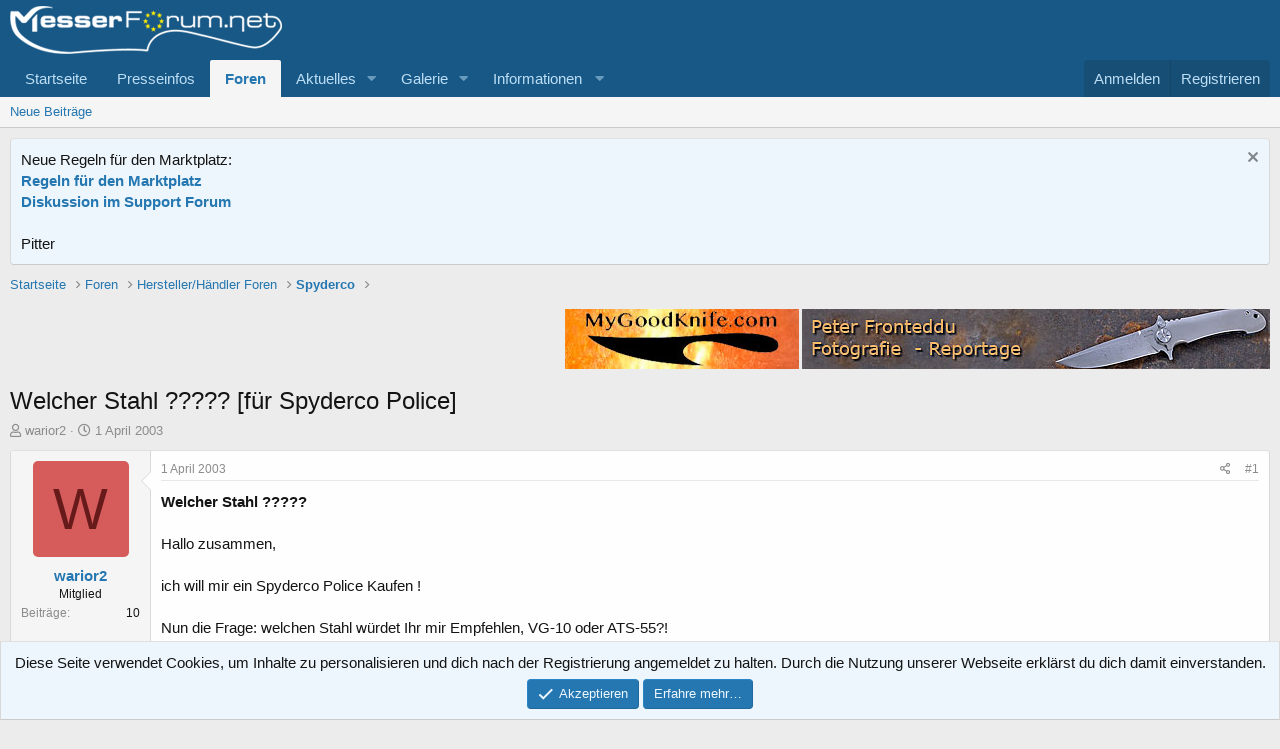

--- FILE ---
content_type: text/html; charset=utf-8
request_url: https://messerforum.net/threads/welcher-stahl-fuer-spyderco-police.11782/
body_size: 13353
content:
<!DOCTYPE html>
<html id="XF" lang="de-DE" dir="LTR"
	data-app="public"
	data-template="thread_view"
	data-container-key="node-98"
	data-content-key="thread-11782"
	data-logged-in="false"
	data-cookie-prefix="xf_"
	data-csrf="1769361498,cb49512b66a22db3c819bf28c788081c"
	class="has-no-js template-thread_view"
	>
<head>
	<meta charset="utf-8" />
	<meta http-equiv="X-UA-Compatible" content="IE=Edge" />
	<meta name="viewport" content="width=device-width, initial-scale=1, viewport-fit=cover">

	
	
	

	<title>Welcher Stahl ????? [für Spyderco Police] | messerforum.net</title>

	<link rel="manifest" href="/webmanifest.php">
	
		<meta name="theme-color" content="#185886" />
	

	<meta name="apple-mobile-web-app-title" content="mf-net">
	
		<link rel="apple-touch-icon" href="/data/assets/logo/PWA_192.png">
	

	
		
		<meta name="description" content="Welcher Stahl ?????

Hallo zusammen,

ich will mir ein Spyderco Police Kaufen !

Nun die Frage: welchen Stahl würdet Ihr mir Empfehlen, VG-10 oder ATS-55..." />
		<meta property="og:description" content="Welcher Stahl ?????

Hallo zusammen,

ich will mir ein Spyderco Police Kaufen !

Nun die Frage: welchen Stahl würdet Ihr mir Empfehlen, VG-10 oder ATS-55?!


Danke schon mal im vorraus !!!

Warior2

[Andreas: Betreff erweitert]" />
		<meta property="twitter:description" content="Welcher Stahl ?????

Hallo zusammen,

ich will mir ein Spyderco Police Kaufen !

Nun die Frage: welchen Stahl würdet Ihr mir Empfehlen, VG-10 oder ATS-55?!


Danke schon mal im vorraus ..." />
	
	
		<meta property="og:url" content="https://messerforum.net/threads/welcher-stahl-fuer-spyderco-police.11782/" />
	
		<link rel="canonical" href="https://messerforum.net/threads/welcher-stahl-fuer-spyderco-police.11782/" />
	

	
		
	
	
	<meta property="og:site_name" content="messerforum.net" />


	
	
		
	
	
	<meta property="og:type" content="website" />


	
	
		
	
	
	
		<meta property="og:title" content="Welcher Stahl ????? [für Spyderco Police]" />
		<meta property="twitter:title" content="Welcher Stahl ????? [für Spyderco Police]" />
	


	
	
	
	

	
	

	


	<link rel="preload" href="/styles/fonts/fa/fa-regular-400.woff2?_v=5.15.3" as="font" type="font/woff2" crossorigin="anonymous" />


	<link rel="preload" href="/styles/fonts/fa/fa-solid-900.woff2?_v=5.15.3" as="font" type="font/woff2" crossorigin="anonymous" />


<link rel="preload" href="/styles/fonts/fa/fa-brands-400.woff2?_v=5.15.3" as="font" type="font/woff2" crossorigin="anonymous" />

	<link rel="stylesheet" href="/css.php?css=public%3Anormalize.css%2Cpublic%3Afa.css%2Cpublic%3Acore.less%2Cpublic%3Aapp.less&amp;s=1&amp;l=15&amp;d=1769259921&amp;k=16f7f3749b746489bcf9115a4f9584c3ceb10e6a" />

	<link rel="stylesheet" href="/css.php?css=public%3Amessage.less%2Cpublic%3Anotices.less%2Cpublic%3Ashare_controls.less%2Cpublic%3Asiropu_ads_manager_ad.less%2Cpublic%3Aextra.less&amp;s=1&amp;l=15&amp;d=1769259921&amp;k=a68b1f36a564ae6f143c6412bf618bdd6d7c71ec" />

	
		<script src="/js/xf/preamble.min.js?_v=fdebd65a"></script>
	


	
		<link rel="icon" type="image/png" href="https://messerforum.net/data/assets/logo/Favicon_32.png" sizes="32x32" />
	
	

	

		
			
		

		
	


</head>
<body data-template="thread_view">

	

		
			
		

		
	


	

		
			
		

		
	


<div class="p-pageWrapper" id="top">





<header class="p-header" id="header">
	<div class="p-header-inner">
		<div class="p-header-content">

			<div class="p-header-logo p-header-logo--image">
				<a href="https://www.messerforum.net">
					<img src="/data/assets/logo/mf_logo_272.png" srcset="/data/assets/logo/mf_logo_544.png 2x" alt="messerforum.net"
						width="272" height="84" />
				</a>
			</div>

			
	

		
			
		

		
	


		</div>
	</div>
</header>





	<div class="p-navSticky p-navSticky--primary" data-xf-init="sticky-header">
		
	<nav class="p-nav">
		<div class="p-nav-inner">
			<button type="button" class="button--plain p-nav-menuTrigger button" data-xf-click="off-canvas" data-menu=".js-headerOffCanvasMenu" tabindex="0" aria-label="Menü"><span class="button-text">
				<i aria-hidden="true"></i>
			</span></button>

			<div class="p-nav-smallLogo">
				<a href="https://www.messerforum.net">
					<img src="/data/assets/logo/mf_logo_272.png" srcset="/data/assets/logo/mf_logo_544.png 2x" alt="messerforum.net"
						width="272" height="84" />
				</a>
			</div>

			<div class="p-nav-scroller hScroller" data-xf-init="h-scroller" data-auto-scroll=".p-navEl.is-selected">
				<div class="hScroller-scroll">
					<ul class="p-nav-list js-offCanvasNavSource">
					
						<li>
							
	<div class="p-navEl " >
		

			
	
	<a href="https://www.messerforum.net"
		class="p-navEl-link "
		
		data-xf-key="1"
		data-nav-id="home">Startseite</a>


			

		
		
	</div>

						</li>
					
						<li>
							
	<div class="p-navEl " >
		

			
	
	<a href="/forums/presseinfos/"
		class="p-navEl-link "
		
		data-xf-key="2"
		data-nav-id="presseinfos">Presseinfos</a>


			

		
		
	</div>

						</li>
					
						<li>
							
	<div class="p-navEl is-selected" data-has-children="true">
		

			
	
	<a href="/forums/"
		class="p-navEl-link p-navEl-link--splitMenu "
		
		
		data-nav-id="forums">Foren</a>


			<a data-xf-key="3"
				data-xf-click="menu"
				data-menu-pos-ref="< .p-navEl"
				class="p-navEl-splitTrigger"
				role="button"
				tabindex="0"
				aria-label="Toggle erweitert"
				aria-expanded="false"
				aria-haspopup="true"></a>

		
		
			<div class="menu menu--structural" data-menu="menu" aria-hidden="true">
				<div class="menu-content">
					
						
	
	
	<a href="/whats-new/posts/"
		class="menu-linkRow u-indentDepth0 js-offCanvasCopy "
		
		
		data-nav-id="newPosts">Neue Beiträge</a>

	

					
				</div>
			</div>
		
	</div>

						</li>
					
						<li>
							
	<div class="p-navEl " data-has-children="true">
		

			
	
	<a href="/whats-new/"
		class="p-navEl-link p-navEl-link--splitMenu "
		
		
		data-nav-id="whatsNew">Aktuelles</a>


			<a data-xf-key="4"
				data-xf-click="menu"
				data-menu-pos-ref="< .p-navEl"
				class="p-navEl-splitTrigger"
				role="button"
				tabindex="0"
				aria-label="Toggle erweitert"
				aria-expanded="false"
				aria-haspopup="true"></a>

		
		
			<div class="menu menu--structural" data-menu="menu" aria-hidden="true">
				<div class="menu-content">
					
						
	
	
	<a href="/whats-new/posts/"
		class="menu-linkRow u-indentDepth0 js-offCanvasCopy "
		 rel="nofollow"
		
		data-nav-id="whatsNewPosts">Neue Beiträge</a>

	

					
						
	
	
	<a href="/whats-new/media/"
		class="menu-linkRow u-indentDepth0 js-offCanvasCopy "
		 rel="nofollow"
		
		data-nav-id="xfmgWhatsNewNewMedia">Neue Medien</a>

	

					
						
	
	
	<a href="/whats-new/media-comments/"
		class="menu-linkRow u-indentDepth0 js-offCanvasCopy "
		 rel="nofollow"
		
		data-nav-id="xfmgWhatsNewMediaComments">Medienkommentare</a>

	

					
						
	
	
	<a href="/whats-new/latest-activity"
		class="menu-linkRow u-indentDepth0 js-offCanvasCopy "
		 rel="nofollow"
		
		data-nav-id="latestActivity">Neueste Aktivitäten</a>

	

					
				</div>
			</div>
		
	</div>

						</li>
					
						<li>
							
	<div class="p-navEl " data-has-children="true">
		

			
	
	<a href="/media/"
		class="p-navEl-link p-navEl-link--splitMenu "
		
		
		data-nav-id="xfmg">Galerie</a>


			<a data-xf-key="5"
				data-xf-click="menu"
				data-menu-pos-ref="< .p-navEl"
				class="p-navEl-splitTrigger"
				role="button"
				tabindex="0"
				aria-label="Toggle erweitert"
				aria-expanded="false"
				aria-haspopup="true"></a>

		
		
			<div class="menu menu--structural" data-menu="menu" aria-hidden="true">
				<div class="menu-content">
					
						
	
	
	<a href="/whats-new/media/"
		class="menu-linkRow u-indentDepth0 js-offCanvasCopy "
		 rel="nofollow"
		
		data-nav-id="xfmgNewMedia">Neue Medien</a>

	

					
						
	
	
	<a href="/whats-new/media-comments/"
		class="menu-linkRow u-indentDepth0 js-offCanvasCopy "
		 rel="nofollow"
		
		data-nav-id="xfmgNewComments">Neue Kommentare</a>

	

					
				</div>
			</div>
		
	</div>

						</li>
					
						<li>
							
	<div class="p-navEl " data-has-children="true">
		

			
				<a data-xf-key="6"
					data-xf-click="menu"
					data-menu-pos-ref="< .p-navEl"
					class="p-navEl-linkHolder"
					role="button"
					tabindex="0"
					aria-expanded="false"
					aria-haspopup="true">
					
	
	<span 
		class="p-navEl-link p-navEl-link--menuTrigger "
		
		
		data-nav-id="informationen">Informationen</span>

				</a>
			

		
		
			<div class="menu menu--structural" data-menu="menu" aria-hidden="true">
				<div class="menu-content">
					
						
	
	
	<a href="https://www.messerforum.net/help/"
		class="menu-linkRow u-indentDepth0 js-offCanvasCopy "
		
		
		data-nav-id="navhelp">Hilfe und Impressum</a>

	

					
						
	
	
	<a href="/account/upgrades"
		class="menu-linkRow u-indentDepth0 js-offCanvasCopy "
		
		
		data-nav-id="mf_upgrades">Benutzer Upgrades (Premium-Mitglieder)</a>

	

					
						
	
	
	<a href="/pages/messerforum_faq/"
		class="menu-linkRow u-indentDepth0 js-offCanvasCopy "
		
		
		data-nav-id="messerforum_faq">Messerforum FAQs</a>

	

					
						
	
	
	<a href="/pages/bilder_treffen/"
		class="menu-linkRow u-indentDepth0 js-offCanvasCopy "
		
		
		data-nav-id="bilder_treffen">Bilder von Treffen und Ausstellungen</a>

	

					
						
	
	
	<a href="/pages/stahltabelle/"
		class="menu-linkRow u-indentDepth0 js-offCanvasCopy "
		
		
		data-nav-id="stahltabelle">Stahltabelle</a>

	

					
				</div>
			</div>
		
	</div>

						</li>
					
					</ul>
				</div>
			</div>

			<div class="p-nav-opposite">
				<div class="p-navgroup p-account p-navgroup--guest">
					
						<a href="/login/" class="p-navgroup-link p-navgroup-link--textual p-navgroup-link--logIn"
							data-xf-click="overlay" data-follow-redirects="on">
							<span class="p-navgroup-linkText">Anmelden</span>
						</a>
						
							<a href="/register/" class="p-navgroup-link p-navgroup-link--textual p-navgroup-link--register"
								data-xf-click="overlay" data-follow-redirects="on">
								<span class="p-navgroup-linkText">Registrieren</span>
							</a>
						
					
				</div>

				<div class="p-navgroup p-discovery p-discovery--noSearch">
					<a href="/whats-new/"
						class="p-navgroup-link p-navgroup-link--iconic p-navgroup-link--whatsnew"
						aria-label="Aktuelles"
						title="Aktuelles">
						<i aria-hidden="true"></i>
						<span class="p-navgroup-linkText">Aktuelles</span>
					</a>

					
				</div>
			</div>
		</div>
	</nav>

	</div>
	
	
		<div class="p-sectionLinks">
			<div class="p-sectionLinks-inner hScroller" data-xf-init="h-scroller">
				<div class="hScroller-scroll">
					<ul class="p-sectionLinks-list">
					
						<li>
							
	<div class="p-navEl " >
		

			
	
	<a href="/whats-new/posts/"
		class="p-navEl-link "
		
		data-xf-key="alt+1"
		data-nav-id="newPosts">Neue Beiträge</a>


			

		
		
	</div>

						</li>
					
					</ul>
				</div>
			</div>
		</div>
	



<div class="offCanvasMenu offCanvasMenu--nav js-headerOffCanvasMenu" data-menu="menu" aria-hidden="true" data-ocm-builder="navigation">
	<div class="offCanvasMenu-backdrop" data-menu-close="true"></div>
	<div class="offCanvasMenu-content">
		<div class="offCanvasMenu-header">
			Menü
			<a class="offCanvasMenu-closer" data-menu-close="true" role="button" tabindex="0" aria-label="Schließen"></a>
		</div>
		
			<div class="p-offCanvasRegisterLink">
				<div class="offCanvasMenu-linkHolder">
					<a href="/login/" class="offCanvasMenu-link" data-xf-click="overlay" data-menu-close="true">
						Anmelden
					</a>
				</div>
				<hr class="offCanvasMenu-separator" />
				
					<div class="offCanvasMenu-linkHolder">
						<a href="/register/" class="offCanvasMenu-link" data-xf-click="overlay" data-menu-close="true">
							Registrieren
						</a>
					</div>
					<hr class="offCanvasMenu-separator" />
				
			</div>
		
		<div class="js-offCanvasNavTarget"></div>
		<div class="offCanvasMenu-installBanner js-installPromptContainer" style="display: none;" data-xf-init="install-prompt">
			<div class="offCanvasMenu-installBanner-header">App installieren</div>
			<button type="button" class="js-installPromptButton button"><span class="button-text">Installieren</span></button>
			<template class="js-installTemplateIOS">
				<div class="overlay-title">So wird die App in iOS installiert</div>
				<div class="block-body">
					<div class="block-row">
						<p>
							Folge dem Video um zu sehen, wie unsere Website als Web-App auf dem Startbildschirm installiert werden kann.
						</p>
						<p style="text-align: center">
							<video src="/styles/default/xenforo/add_to_home.mp4"
								width="280" height="480" autoplay loop muted playsinline></video>
						</p>
						<p>
							<small><strong>Anmerkung:</strong> Diese Funktion ist in einigen Browsern möglicherweise nicht verfügbar.</small>
						</p>
					</div>
				</div>
			</template>
		</div>
	</div>
</div>

<div class="p-body">
	<div class="p-body-inner">
		<!--XF:EXTRA_OUTPUT-->


		
			
	
		
		
		

		<ul class="notices notices--block  js-notices"
			data-xf-init="notices"
			data-type="block"
			data-scroll-interval="6">

			
				
	<li class="notice js-notice notice--primary"
		data-notice-id="32"
		data-delay-duration="0"
		data-display-duration="0"
		data-auto-dismiss=""
		data-visibility="">

		
		<div class="notice-content">
			
				<a href="/account/dismiss-notice?notice_id=32" class="notice-dismiss js-noticeDismiss" data-xf-init="tooltip" title="Information verwerfen"></a>
			
			<div class="smallfont">Neue Regeln für den Marktplatz:</div>
<div class="smallfont"><a href="https://messerforum.net/threads/neue-regeln-fuer-den-marktplatz.150280/" target="_blank" rel="noopener noreferrer"><strong>Regeln für den Marktplatz</strong></a></div>
<div class="smallfont"><a href="https://messerforum.net/threads/pushen-von-angeboten.149809/" target="_blank" rel="noopener noreferrer"><strong>Diskussion im Support Forum</strong></a></div>
<br>
Pitter
		</div>
	</li>

			
		</ul>
	

		

		

		
	

		
			
		

		
	



	

		
		
		<center>
		<div>
		<script async src="https://pagead2.googlesyndication.com/pagead/js/adsbygoogle.js"></script>
		<!-- Forum Leaderboard responsive -->
		<ins class="adsbygoogle"
		     style="display:inline-block;min-width:400px;max-width:728px;width:95%;min-height:90px;max-height:200px;height:180px;"
		     data-ad-client="ca-pub-1196663513987637"
		     data-ad-slot="2734927673"
		     data-ad-format="auto"
		     data-full-width-responsive="true"></ins>
		<script>
		     (adsbygoogle = window.adsbygoogle || []).push({});
		</script>
		</div>
		</center>
		

	


		
	
		<ul class="p-breadcrumbs "
			itemscope itemtype="https://schema.org/BreadcrumbList">
		
			

			
			

			
				
				
	<li itemprop="itemListElement" itemscope itemtype="https://schema.org/ListItem">
		<a href="https://www.messerforum.net" itemprop="item">
			<span itemprop="name">Startseite</span>
		</a>
		<meta itemprop="position" content="1" />
	</li>

			

			
				
				
	<li itemprop="itemListElement" itemscope itemtype="https://schema.org/ListItem">
		<a href="/forums/" itemprop="item">
			<span itemprop="name">Foren</span>
		</a>
		<meta itemprop="position" content="2" />
	</li>

			
			
				
				
	<li itemprop="itemListElement" itemscope itemtype="https://schema.org/ListItem">
		<a href="/forums/#hersteller-haendler-foren.119" itemprop="item">
			<span itemprop="name">Hersteller/Händler Foren</span>
		</a>
		<meta itemprop="position" content="3" />
	</li>

			
				
				
	<li itemprop="itemListElement" itemscope itemtype="https://schema.org/ListItem">
		<a href="/forums/spyderco.98/" itemprop="item">
			<span itemprop="name">Spyderco</span>
		</a>
		<meta itemprop="position" content="4" />
	</li>

			

		
		</ul>
	

		
	

		
			
		

		
	



		
	<noscript class="js-jsWarning"><div class="blockMessage blockMessage--important blockMessage--iconic u-noJsOnly">JavaScript ist deaktiviert. Für eine bessere Darstellung aktiviere bitte JavaScript in deinem Browser, bevor du fortfährst.</div></noscript>

		
	<div class="blockMessage blockMessage--important blockMessage--iconic js-browserWarning" style="display: none">Du verwendest einen veralteten Browser. Es ist möglich, dass diese oder andere Websites nicht korrekt angezeigt werden.<br />Du solltest ein Upgrade durchführen oder einen <a href="https://www.google.com/chrome/browser/" target="_blank">alternativen Browser</a> verwenden.</div>


		
			<div class="p-body-header">
				
     <div>
          
                <div class="samBannerUnit samAlignRight" data-xf-init="sam-unit" data-position="50"> <div class="samItem" data-xf-init="sam-item" data-id="1" data-cv="true" data-cc="true"> <a  href="https://www.fehlschaerfe.de/" target="_blank" rel="nofollow"> <img src="https://messerforum.net/data/siropu/am/user/160b3b28b7ffe8.jpg" alt="https://www.fehlschaerfe.de/"  width="468" height="60"> </a> </div> </div> <div class="samBannerUnit samAlignRight" style="margin-right: 3px;" data-xf-init="sam-unit" data-position="50"> <div class="samItem" data-xf-init="sam-item" data-id="30" data-cv="true" data-cc="true"> <a  href="https://mygoodknife.com/de/" target="_blank" rel="nofollow"> <img src="https://messerforum.net/data/siropu/am/user/16515c4d219110.jpg" alt="https://mygoodknife.com/de/"  > </a> </div> </div> 
          
          <div style="clear: both;">
		 </div></div>

		
				
					<div class="p-title ">
					
						
							<h1 class="p-title-value">Welcher Stahl ????? [für Spyderco Police]</h1>
						
						
					
					</div>
				

				
					<div class="p-description">
	<ul class="listInline listInline--bullet">
		<li>
			<i class="fa--xf far fa-user" aria-hidden="true" title="Ersteller"></i>
			<span class="u-srOnly">Ersteller</span>

			<a href="/members/warior2.1797/" class="username  u-concealed" dir="auto" data-user-id="1797" data-xf-init="member-tooltip">warior2</a>
		</li>
		<li>
			<i class="fa--xf far fa-clock" aria-hidden="true" title="Erstellt am"></i>
			<span class="u-srOnly">Erstellt am</span>

			<a href="/threads/welcher-stahl-fuer-spyderco-police.11782/" class="u-concealed"><time  class="u-dt" dir="auto" datetime="2003-04-01T23:08:19+0200" data-time="1049231299" data-date-string="1 April 2003" data-time-string="23:08" title="1 April 2003 um 23:08">1 April 2003</time></a>
		</li>
		
	</ul>
</div>
				
			
			</div>
		

		<div class="p-body-main  ">
			
			<div class="p-body-contentCol"></div>
			

			

			<div class="p-body-content">
				
	

		
			
		

		
	


				<div class="p-body-pageContent">










	
	
	
		
	
	
	


	
	
	
		
	
	
	


	
	
		
	
	
	


	
	












	

	
		
	








	

		
			
		

		
	











	

		
			
		

		
	



	

		
			
		

		
	



<div class="block block--messages" data-xf-init="" data-type="post" data-href="/inline-mod/" data-search-target="*">

	<span class="u-anchorTarget" id="posts"></span>

	
		
	

	

	<div class="block-outer"></div>

	

	
		
	<div class="block-outer js-threadStatusField"></div>

	

	<div class="block-container lbContainer"
		data-xf-init="lightbox select-to-quote"
		data-message-selector=".js-post"
		data-lb-id="thread-11782"
		data-lb-universal="">

		<div class="block-body js-replyNewMessageContainer">
			
				


	

		
			
		

		
	



					

					
						

	
	

	

	
	<article class="message message--post js-post js-inlineModContainer  "
		data-author="warior2"
		data-content="post-101332"
		id="js-post-101332"
		>

		

		<span class="u-anchorTarget" id="post-101332"></span>

		
			<div class="message-inner">
				
					<div class="message-cell message-cell--user">
						

	<section class="message-user"
		>

		

		<div class="message-avatar ">
			<div class="message-avatar-wrapper">
				<a href="/members/warior2.1797/" class="avatar avatar--m avatar--default avatar--default--dynamic" data-user-id="1797" data-xf-init="member-tooltip" style="background-color: #d65c5c; color: #661a1a">
			<span class="avatar-u1797-m" role="img" aria-label="warior2">W</span> 
		</a>
				
			</div>
		</div>
		<div class="message-userDetails">
			<h4 class="message-name"><a href="/members/warior2.1797/" class="username " dir="auto" data-user-id="1797" data-xf-init="member-tooltip">warior2</a></h4>
			<h5 class="userTitle message-userTitle" dir="auto">Mitglied</h5>
			
		</div>
		
			
			
				<div class="message-userExtras">
				
					
					
						<dl class="pairs pairs--justified">
							<dt>Beiträge</dt>
							<dd>10</dd>
						</dl>
					
					
					
					
					
					
					
					
				
				</div>
			
		
		<span class="message-userArrow"></span>
	</section>

					</div>
				

				
					<div class="message-cell message-cell--main">
					
						<div class="message-main js-quickEditTarget">

							
								

	

	<header class="message-attribution message-attribution--split">
		<ul class="message-attribution-main listInline ">
			
			
			<li class="u-concealed">
				<a href="/threads/welcher-stahl-fuer-spyderco-police.11782/post-101332" rel="nofollow" >
					<time  class="u-dt" dir="auto" datetime="2003-04-01T23:08:19+0200" data-time="1049231299" data-date-string="1 April 2003" data-time-string="23:08" title="1 April 2003 um 23:08">1 April 2003</time>
				</a>
			</li>
			
		</ul>

		<ul class="message-attribution-opposite message-attribution-opposite--list ">
			
			<li>
				<a href="/threads/welcher-stahl-fuer-spyderco-police.11782/post-101332"
					class="message-attribution-gadget"
					data-xf-init="share-tooltip"
					data-href="/posts/101332/share"
					aria-label="Teilen"
					rel="nofollow">
					<i class="fa--xf far fa-share-alt" aria-hidden="true"></i>
				</a>
			</li>
			
			
				<li>
					<a href="/threads/welcher-stahl-fuer-spyderco-police.11782/post-101332" rel="nofollow">
						#1
					</a>
				</li>
			
		</ul>
	</header>

							

							<div class="message-content js-messageContent">
							

								
									
	

	

	
	

								

								
									
	

	<div class="message-userContent lbContainer js-lbContainer "
		data-lb-id="post-101332"
		data-lb-caption-desc="warior2 &middot; 1 April 2003 um 23:08">

		
			

	

		

		<article class="message-body js-selectToQuote">
			
				
			

			<div >
				
					
	

		
			
		

		
	

<div class="bbWrapper"><b>Welcher Stahl ?????</b><br />
<br />
Hallo zusammen,<br />
<br />
ich will mir ein Spyderco Police Kaufen !<br />
<br />
Nun die Frage: welchen Stahl würdet Ihr mir Empfehlen, VG-10 oder ATS-55?!<br />
<br />
<br />
Danke schon mal im vorraus !!!<br />
<br />
Warior2<br />
<br />
[Andreas: Betreff erweitert]</div>

	

		
			
		

		
	

				
			</div>

			<div class="js-selectToQuoteEnd">&nbsp;</div>
			
				
			
		</article>

		
			

	

		

		
	</div>

								

								
									
	

	

								

								
									
	

		
			
		

		
	


	


	

		
			
		

		
	

								

							
							</div>

							
								
	

	<footer class="message-footer">
		

		

		<div class="reactionsBar js-reactionsList ">
			
		</div>

		<div class="js-historyTarget message-historyTarget toggleTarget" data-href="trigger-href"></div>
	</footer>

							
						</div>

					
					</div>
				
			</div>
		
	</article>

	
	

	

		
		<center>
		
		    <div style="margin:30px 30px 30px 30px;">
			
		<script async src="https://pagead2.googlesyndication.com/pagead/js/adsbygoogle.js"></script>
		<!-- Leaderboard - zweiter Beitrag, erstes Ad -->
		<ins class="adsbygoogle"
		     style="display:inline-block;min-width:400px;max-width:728px;width:95%;min-height:90px;max-height:200px;height:180px;"
		     data-ad-client="ca-pub-1196663513987637"
		     data-ad-slot="3282882148"
		     data-ad-format="auto"
		     data-full-width-responsive="true"></ins>
		<script>
		     (adsbygoogle = window.adsbygoogle || []).push({});
		</script>
		 </div>
		
		</center>

	



					

					

				

	

		
			
		

		
	




	

		
			
		

		
	



					

					
						

	
	

	

	
	<article class="message message--post js-post js-inlineModContainer  "
		data-author="coolcat"
		data-content="post-101338"
		id="js-post-101338"
		itemscope itemtype="https://schema.org/Comment" itemid="https://messerforum.net/posts/101338/">

		
			<meta itemprop="parentItem" itemscope itemid="https://messerforum.net/threads/welcher-stahl-fuer-spyderco-police.11782/" />
		

		<span class="u-anchorTarget" id="post-101338"></span>

		
			<div class="message-inner">
				
					<div class="message-cell message-cell--user">
						

	<section class="message-user"
		itemprop="author" itemscope itemtype="https://schema.org/Person" itemid="https://messerforum.net/members/coolcat.171/">

		
			<meta itemprop="url" content="https://messerforum.net/members/coolcat.171/" />
		

		<div class="message-avatar ">
			<div class="message-avatar-wrapper">
				<a href="/members/coolcat.171/" class="avatar avatar--m" data-user-id="171" data-xf-init="member-tooltip">
			<img src="/data/avatars/m/0/171.jpg?1605177104"  alt="coolcat" class="avatar-u171-m" width="96" height="96" itemprop="image" /> 
		</a>
				
			</div>
		</div>
		<div class="message-userDetails">
			<h4 class="message-name"><a href="/members/coolcat.171/" class="username " dir="auto" data-user-id="171" data-xf-init="member-tooltip"><span itemprop="name">coolcat</span></a></h4>
			<h5 class="userTitle message-userTitle" dir="auto" itemprop="jobTitle">Mitglied</h5>
			
		</div>
		
			
			
				<div class="message-userExtras">
				
					
					
						<dl class="pairs pairs--justified">
							<dt>Beiträge</dt>
							<dd>975</dd>
						</dl>
					
					
					
					
					
					
					
					
				
				</div>
			
		
		<span class="message-userArrow"></span>
	</section>

					</div>
				

				
					<div class="message-cell message-cell--main">
					
						<div class="message-main js-quickEditTarget">

							
								

	

	<header class="message-attribution message-attribution--split">
		<ul class="message-attribution-main listInline ">
			
			
			<li class="u-concealed">
				<a href="/threads/welcher-stahl-fuer-spyderco-police.11782/post-101338" rel="nofollow" itemprop="url">
					<time  class="u-dt" dir="auto" datetime="2003-04-01T23:34:35+0200" data-time="1049232875" data-date-string="1 April 2003" data-time-string="23:34" title="1 April 2003 um 23:34" itemprop="datePublished">1 April 2003</time>
				</a>
			</li>
			
		</ul>

		<ul class="message-attribution-opposite message-attribution-opposite--list ">
			
			<li>
				<a href="/threads/welcher-stahl-fuer-spyderco-police.11782/post-101338"
					class="message-attribution-gadget"
					data-xf-init="share-tooltip"
					data-href="/posts/101338/share"
					aria-label="Teilen"
					rel="nofollow">
					<i class="fa--xf far fa-share-alt" aria-hidden="true"></i>
				</a>
			</li>
			
			
				<li>
					<a href="/threads/welcher-stahl-fuer-spyderco-police.11782/post-101338" rel="nofollow">
						#2
					</a>
				</li>
			
		</ul>
	</header>

							

							<div class="message-content js-messageContent">
							

								
									
	

	

	
	

								

								
									
	

	<div class="message-userContent lbContainer js-lbContainer "
		data-lb-id="post-101338"
		data-lb-caption-desc="coolcat &middot; 1 April 2003 um 23:34">

		

		<article class="message-body js-selectToQuote">
			
				
			

			<div itemprop="text">
				
					
	

		
			
		

		
	

<div class="bbWrapper">VG-10</div>

	

		
			
		

		
	

				
			</div>

			<div class="js-selectToQuoteEnd">&nbsp;</div>
			
				
			
		</article>

		

		
	</div>

								

								
									
	

	

								

								
									
	

		
			
		

		
	


	


	

		
			
		

		
	

								

							
							</div>

							
								
	

	<footer class="message-footer">
		
			<div class="message-microdata" itemprop="interactionStatistic" itemtype="https://schema.org/InteractionCounter" itemscope>
				<meta itemprop="userInteractionCount" content="0" />
				<meta itemprop="interactionType" content="https://schema.org/LikeAction" />
			</div>
		

		

		<div class="reactionsBar js-reactionsList ">
			
		</div>

		<div class="js-historyTarget message-historyTarget toggleTarget" data-href="trigger-href"></div>
	</footer>

							
						</div>

					
					</div>
				
			</div>
		
	</article>

	
	

	

		
		<center>
		
		</center>

	



					

					

				

	

		
			
		

		
	




	

		
			
		

		
	



					

					
						

	
	

	

	
	<article class="message message--post js-post js-inlineModContainer  "
		data-author="warior2"
		data-content="post-101376"
		id="js-post-101376"
		itemscope itemtype="https://schema.org/Comment" itemid="https://messerforum.net/posts/101376/">

		
			<meta itemprop="parentItem" itemscope itemid="https://messerforum.net/threads/welcher-stahl-fuer-spyderco-police.11782/" />
		

		<span class="u-anchorTarget" id="post-101376"></span>

		
			<div class="message-inner">
				
					<div class="message-cell message-cell--user">
						

	<section class="message-user"
		itemprop="author" itemscope itemtype="https://schema.org/Person" itemid="https://messerforum.net/members/warior2.1797/">

		
			<meta itemprop="url" content="https://messerforum.net/members/warior2.1797/" />
		

		<div class="message-avatar ">
			<div class="message-avatar-wrapper">
				<a href="/members/warior2.1797/" class="avatar avatar--m avatar--default avatar--default--dynamic" data-user-id="1797" data-xf-init="member-tooltip" style="background-color: #d65c5c; color: #661a1a">
			<span class="avatar-u1797-m" role="img" aria-label="warior2">W</span> 
		</a>
				
			</div>
		</div>
		<div class="message-userDetails">
			<h4 class="message-name"><a href="/members/warior2.1797/" class="username " dir="auto" data-user-id="1797" data-xf-init="member-tooltip"><span itemprop="name">warior2</span></a></h4>
			<h5 class="userTitle message-userTitle" dir="auto" itemprop="jobTitle">Mitglied</h5>
			
		</div>
		
			
			
				<div class="message-userExtras">
				
					
					
						<dl class="pairs pairs--justified">
							<dt>Beiträge</dt>
							<dd>10</dd>
						</dl>
					
					
					
					
					
					
					
					
				
				</div>
			
		
		<span class="message-userArrow"></span>
	</section>

					</div>
				

				
					<div class="message-cell message-cell--main">
					
						<div class="message-main js-quickEditTarget">

							
								

	

	<header class="message-attribution message-attribution--split">
		<ul class="message-attribution-main listInline ">
			
			
			<li class="u-concealed">
				<a href="/threads/welcher-stahl-fuer-spyderco-police.11782/post-101376" rel="nofollow" itemprop="url">
					<time  class="u-dt" dir="auto" datetime="2003-04-02T11:48:34+0200" data-time="1049276914" data-date-string="2 April 2003" data-time-string="11:48" title="2 April 2003 um 11:48" itemprop="datePublished">2 April 2003</time>
				</a>
			</li>
			
		</ul>

		<ul class="message-attribution-opposite message-attribution-opposite--list ">
			
			<li>
				<a href="/threads/welcher-stahl-fuer-spyderco-police.11782/post-101376"
					class="message-attribution-gadget"
					data-xf-init="share-tooltip"
					data-href="/posts/101376/share"
					aria-label="Teilen"
					rel="nofollow">
					<i class="fa--xf far fa-share-alt" aria-hidden="true"></i>
				</a>
			</li>
			
			
				<li>
					<a href="/threads/welcher-stahl-fuer-spyderco-police.11782/post-101376" rel="nofollow">
						#3
					</a>
				</li>
			
		</ul>
	</header>

							

							<div class="message-content js-messageContent">
							

								
									
	

	

	
	

								

								
									
	

	<div class="message-userContent lbContainer js-lbContainer "
		data-lb-id="post-101376"
		data-lb-caption-desc="warior2 &middot; 2 April 2003 um 11:48">

		

		<article class="message-body js-selectToQuote">
			
				
			

			<div itemprop="text">
				
					
	

		
			
		

		
	

<div class="bbWrapper">Hab da noch ne Frage:<br />
<br />
warum ist der VG-10 Stahl dem ATS-55 vorzuziehen ?</div>

	

		
			
		

		
	

				
			</div>

			<div class="js-selectToQuoteEnd">&nbsp;</div>
			
				
			
		</article>

		

		
	</div>

								

								
									
	

	

								

								
									
	

		
			
		

		
	


	


	

		
			
		

		
	

								

							
							</div>

							
								
	

	<footer class="message-footer">
		
			<div class="message-microdata" itemprop="interactionStatistic" itemtype="https://schema.org/InteractionCounter" itemscope>
				<meta itemprop="userInteractionCount" content="0" />
				<meta itemprop="interactionType" content="https://schema.org/LikeAction" />
			</div>
		

		

		<div class="reactionsBar js-reactionsList ">
			
		</div>

		<div class="js-historyTarget message-historyTarget toggleTarget" data-href="trigger-href"></div>
	</footer>

							
						</div>

					
					</div>
				
			</div>
		
	</article>

	
	

	

		
		<center>
		
		</center>

	



					

					

				

	

		
			
		

		
	




	

		
			
		

		
	



					

					
						

	
	

	

	
	<article class="message message--post js-post js-inlineModContainer  "
		data-author="Flieger"
		data-content="post-101378"
		id="js-post-101378"
		itemscope itemtype="https://schema.org/Comment" itemid="https://messerforum.net/posts/101378/">

		
			<meta itemprop="parentItem" itemscope itemid="https://messerforum.net/threads/welcher-stahl-fuer-spyderco-police.11782/" />
		

		<span class="u-anchorTarget" id="post-101378"></span>

		
			<div class="message-inner">
				
					<div class="message-cell message-cell--user">
						

	<section class="message-user"
		itemprop="author" itemscope itemtype="https://schema.org/Person" itemid="https://messerforum.net/members/flieger.442/">

		
			<meta itemprop="url" content="https://messerforum.net/members/flieger.442/" />
		

		<div class="message-avatar ">
			<div class="message-avatar-wrapper">
				<a href="/members/flieger.442/" class="avatar avatar--m avatar--default avatar--default--dynamic" data-user-id="442" data-xf-init="member-tooltip" style="background-color: #cc6699; color: #602040">
			<span class="avatar-u442-m" role="img" aria-label="Flieger">F</span> 
		</a>
				
			</div>
		</div>
		<div class="message-userDetails">
			<h4 class="message-name"><a href="/members/flieger.442/" class="username " dir="auto" data-user-id="442" data-xf-init="member-tooltip"><span itemprop="name">Flieger</span></a></h4>
			<h5 class="userTitle message-userTitle" dir="auto" itemprop="jobTitle">Mitglied</h5>
			
		</div>
		
			
			
				<div class="message-userExtras">
				
					
					
						<dl class="pairs pairs--justified">
							<dt>Beiträge</dt>
							<dd>970</dd>
						</dl>
					
					
					
					
					
					
					
					
				
				</div>
			
		
		<span class="message-userArrow"></span>
	</section>

					</div>
				

				
					<div class="message-cell message-cell--main">
					
						<div class="message-main js-quickEditTarget">

							
								

	

	<header class="message-attribution message-attribution--split">
		<ul class="message-attribution-main listInline ">
			
			
			<li class="u-concealed">
				<a href="/threads/welcher-stahl-fuer-spyderco-police.11782/post-101378" rel="nofollow" itemprop="url">
					<time  class="u-dt" dir="auto" datetime="2003-04-02T12:10:04+0200" data-time="1049278204" data-date-string="2 April 2003" data-time-string="12:10" title="2 April 2003 um 12:10" itemprop="datePublished">2 April 2003</time>
				</a>
			</li>
			
		</ul>

		<ul class="message-attribution-opposite message-attribution-opposite--list ">
			
			<li>
				<a href="/threads/welcher-stahl-fuer-spyderco-police.11782/post-101378"
					class="message-attribution-gadget"
					data-xf-init="share-tooltip"
					data-href="/posts/101378/share"
					aria-label="Teilen"
					rel="nofollow">
					<i class="fa--xf far fa-share-alt" aria-hidden="true"></i>
				</a>
			</li>
			
			
				<li>
					<a href="/threads/welcher-stahl-fuer-spyderco-police.11782/post-101378" rel="nofollow">
						#4
					</a>
				</li>
			
		</ul>
	</header>

							

							<div class="message-content js-messageContent">
							

								
									
	

	

	
	

								

								
									
	

	<div class="message-userContent lbContainer js-lbContainer "
		data-lb-id="post-101378"
		data-lb-caption-desc="Flieger &middot; 2 April 2003 um 12:10">

		

		<article class="message-body js-selectToQuote">
			
				
			

			<div itemprop="text">
				
					
	

		
			
		

		
	

<div class="bbWrapper">nicht, daß wir hier eine suchfunktion haben, die man ab und an auch mal benutzen sollte...<br />
<br />
ats-55 rostet ganz gerne und nimmt nicht so eine feine schneide an. allerdings wirst du bei &#039;normalem&#039; gebrauch wohl kaum unterschiede feststellen.<br />
<br />
gruß chris</div>

	

		
			
		

		
	

				
			</div>

			<div class="js-selectToQuoteEnd">&nbsp;</div>
			
				
			
		</article>

		

		
	</div>

								

								
									
	

	

								

								
									
	

		
			
		

		
	


	


	

		
			
		

		
	

								

							
							</div>

							
								
	

	<footer class="message-footer">
		
			<div class="message-microdata" itemprop="interactionStatistic" itemtype="https://schema.org/InteractionCounter" itemscope>
				<meta itemprop="userInteractionCount" content="0" />
				<meta itemprop="interactionType" content="https://schema.org/LikeAction" />
			</div>
		

		

		<div class="reactionsBar js-reactionsList ">
			
		</div>

		<div class="js-historyTarget message-historyTarget toggleTarget" data-href="trigger-href"></div>
	</footer>

							
						</div>

					
					</div>
				
			</div>
		
	</article>

	
	

	

		
		<center>
		
		</center>

	



					

					

				

	

		
			
		

		
	


			
		</div>
	</div>

	
		<div class="block-outer block-outer--after">
			
				

				
				
					<div class="block-outer-opposite">
						
							<a href="/login/" class="button--link button--wrap button" data-xf-click="overlay"><span class="button-text">
								Du musst dich einloggen oder registrieren, um hier zu antworten.
							</span></a>
						
					</div>
				
			
		</div>
	

	
	

</div>


	

		
			
		

		
	











<div class="blockMessage blockMessage--none">
	

	
		

		<div class="shareButtons shareButtons--iconic" data-xf-init="share-buttons" data-page-url="" data-page-title="" data-page-desc="" data-page-image="">
			
				<span class="shareButtons-label">Teilen:</span>
			

			<div class="shareButtons-buttons">
				
					

					

					

					

					

					

					
						<a class="shareButtons-button shareButtons-button--email" data-href="mailto:?subject={title}&amp;body={url}">
							<i aria-hidden="true"></i>
							<span>E-Mail</span>
						</a>
					

					

					
						<a class="shareButtons-button shareButtons-button--link is-hidden" data-clipboard="{url}">
							<i aria-hidden="true"></i>
							<span>Link</span>
						</a>
					
				
			</div>
		</div>
	

</div>







</div>
				
	

		
			
		

		
	


			</div>

			
		</div>

		
	

		
			
		

		
	



	

		
		
		<center>
		<div>
		<script async src="https://pagead2.googlesyndication.com/pagead/js/adsbygoogle.js"></script>
		<!-- Fußzeile Leaderboard responsive -->
		<ins class="adsbygoogle"
		     style="display:inline-block;min-width:400px;max-width:728px;width:95%;min-height:90px;max-height:200px;height:180px;"
		     data-ad-client="ca-pub-1196663513987637"
		     data-ad-slot="3914391608"
		     data-ad-format="auto"
		     data-full-width-responsive="true"></ins>
		<script>
		     (adsbygoogle = window.adsbygoogle || []).push({});
		</script>
		</div>
		</center>
		               
		

	


		
	
		<ul class="p-breadcrumbs p-breadcrumbs--bottom"
			itemscope itemtype="https://schema.org/BreadcrumbList">
		
			

			
			

			
				
				
	<li itemprop="itemListElement" itemscope itemtype="https://schema.org/ListItem">
		<a href="https://www.messerforum.net" itemprop="item">
			<span itemprop="name">Startseite</span>
		</a>
		<meta itemprop="position" content="1" />
	</li>

			

			
				
				
	<li itemprop="itemListElement" itemscope itemtype="https://schema.org/ListItem">
		<a href="/forums/" itemprop="item">
			<span itemprop="name">Foren</span>
		</a>
		<meta itemprop="position" content="2" />
	</li>

			
			
				
				
	<li itemprop="itemListElement" itemscope itemtype="https://schema.org/ListItem">
		<a href="/forums/#hersteller-haendler-foren.119" itemprop="item">
			<span itemprop="name">Hersteller/Händler Foren</span>
		</a>
		<meta itemprop="position" content="3" />
	</li>

			
				
				
	<li itemprop="itemListElement" itemscope itemtype="https://schema.org/ListItem">
		<a href="/forums/spyderco.98/" itemprop="item">
			<span itemprop="name">Spyderco</span>
		</a>
		<meta itemprop="position" content="4" />
	</li>

			

		
		</ul>
	

		
	

		
			
		

		
	


	</div>
</div>

<footer class="p-footer" id="footer">

	<div class="p-footer-inner">

		<div class="p-footer-row">
			
				<div class="p-footer-row-main">
					<ul class="p-footer-linkList">
					
						
						
							<li><a href="/misc/style" data-xf-click="overlay"
								data-xf-init="tooltip" title="Style-Auswahl" rel="nofollow">
								<i class="fa--xf far fa-paint-brush" aria-hidden="true"></i> Default style (hell)
							</a></li>
						
						
							<li><a href="/misc/language" data-xf-click="overlay"
								data-xf-init="tooltip" title="Sprachauswahl" rel="nofollow">
								<i class="fa--xf far fa-globe" aria-hidden="true"></i> Deutsch</a></li>
						
					
					</ul>
				</div>
			
			<div class="p-footer-row-opposite">
				<ul class="p-footer-linkList">
					

					
						<li><a href="/help/terms/">Nutzungsbedingungen</a></li>
					

					
						<li><a href="/help/privacy-policy/">Datenschutz</a></li>
					

					
						<li><a href="/help/">Hilfe und Impressum</a></li>
					

					
						<li><a href="https://www.messerforum.net">Start</a></li>
					

					<li><a href="/forums/-/index.rss" target="_blank" class="p-footer-rssLink" title="RSS"><span aria-hidden="true"><i class="fa--xf far fa-rss" aria-hidden="true"></i><span class="u-srOnly">RSS</span></span></a></li>
				</ul>
			</div>
		</div>

		
			<div class="p-footer-copyright">
			
				<a href="https://xenforo.com" class="u-concealed" dir="ltr" target="_blank" rel="sponsored noopener">Community platform by XenForo<sup>&reg;</sup> <span class="copyright">&copy; 2010-2024 XenForo Ltd.</span></a>
				
			
			</div>
		

		
	</div>
</footer>

	

		
			
		

		
	


</div> <!-- closing p-pageWrapper -->

<div class="u-bottomFixer js-bottomFixTarget">
	
	
		
	
		
		
		

		<ul class="notices notices--bottom_fixer  js-notices"
			data-xf-init="notices"
			data-type="bottom_fixer"
			data-scroll-interval="6">

			
				
	<li class="notice js-notice notice--primary notice--cookie"
		data-notice-id="-1"
		data-delay-duration="0"
		data-display-duration="0"
		data-auto-dismiss="0"
		data-visibility="">

		
		<div class="notice-content">
			
			
	<div class="u-alignCenter">
		Diese Seite verwendet Cookies, um Inhalte zu personalisieren und dich nach der Registrierung angemeldet zu halten. Durch die Nutzung unserer Webseite erklärst du dich damit einverstanden.
	</div>

	<div class="u-inputSpacer u-alignCenter">
		<a href="/account/dismiss-notice" class="js-noticeDismiss button--notice button button--icon button--icon--confirm"><span class="button-text">Akzeptieren</span></a>
		<a href="/help/cookies" class="button--notice button"><span class="button-text">Erfahre mehr…</span></a>
	</div>

		</div>
	</li>

			
		</ul>
	

	
</div>

<div class="u-navButtons js-navButtons" data-trigger-type="">
	<a href="javascript:" class="button--scroll button"><span class="button-text"><i class="fa--xf far fa-arrow-left" aria-hidden="true"></i><span class="u-srOnly">Zurück</span></span></a>
</div>




	<script src="/js/vendor/jquery/jquery-3.5.1.min.js?_v=fdebd65a"></script>
	<script src="/js/vendor/vendor-compiled.js?_v=fdebd65a"></script>
	<script src="/js/xf/core-compiled.js?_v=fdebd65a"></script>

	<script>
	XF.samViewCountMethod = "impression";
	XF.samServerTime = 1769361498;
	XF.samItem = ".samItem";
	XF.samCodeUnit = ".samCodeUnit";
	XF.samBannerUnit = ".samBannerUnit";
</script>


<script>
	$(function() {
		var bkp = $('div[data-ba]');
		if (bkp.length) {
			bkp.each(function() {
				var ad = $(this);
				if (ad.find('ins.adsbygoogle').is(':hidden')) {
					 XF.ajax('GET', XF.canonicalizeUrl('index.php?sam-item/' + ad.data('ba') + '/get-backup'), {}, function(data) {
						 if (data.backup) {
							 ad.html(data.backup);
						 }
					 }, { skipDefault: true, global: false});
				}
			});
		}
		$('.samAdvertiseHereLink').each(function() {
			var unit = $(this).parent();
			if (unit.hasClass('samCustomSize')) {
				unit.css('margin-bottom', 20);
			}
		});
		$('div[data-position="footer_fixed"] > div[data-cv="true"]').each(function() {
			$(this).trigger('adView');
		});
	});
</script>
	
	

		
			
		

		
	


	<script src="/js/xf/notice.min.js?_v=fdebd65a"></script>
<script src="/js/siropu/am/core.min.js?_v=fdebd65a"></script>

	<script>
		jQuery.extend(true, XF.config, {
			// 
			userId: 0,
			enablePush: true,
			pushAppServerKey: 'BGEAkXOrU7o8C-5i2D7PPpztHBHXsHR5goHJJ84KDuCNt85UpFDlDj8Kq-6xs6cu_eX15vrWmgsn3Rdny4Z-g_c',
			url: {
				fullBase: 'https://messerforum.net/',
				basePath: '/',
				css: '/css.php?css=__SENTINEL__&s=1&l=15&d=1769259921',
				keepAlive: '/login/keep-alive'
			},
			cookie: {
				path: '/',
				domain: '',
				prefix: 'xf_',
				secure: true,
				consentMode: 'simple',
				consented: ["optional","_third_party"]
			},
			cacheKey: '7f488754eef910c18ab1efff81e8e766',
			csrf: '1769361498,cb49512b66a22db3c819bf28c788081c',
			js: {"\/js\/xf\/notice.min.js?_v=fdebd65a":true,"\/js\/siropu\/am\/core.min.js?_v=fdebd65a":true},
			css: {"public:message.less":true,"public:notices.less":true,"public:share_controls.less":true,"public:siropu_ads_manager_ad.less":true,"public:extra.less":true},
			time: {
				now: 1769361498,
				today: 1769295600,
				todayDow: 0,
				tomorrow: 1769382000,
				yesterday: 1769209200,
				week: 1768777200
			},
			borderSizeFeature: '3px',
			fontAwesomeWeight: 'r',
			enableRtnProtect: true,
			
			enableFormSubmitSticky: true,
			uploadMaxFilesize: 536870912,
			allowedVideoExtensions: ["m4v","mov","mp4","mp4v","mpeg","mpg","ogv","webm"],
			allowedAudioExtensions: ["mp3","opus","ogg","wav"],
			shortcodeToEmoji: true,
			visitorCounts: {
				conversations_unread: '0',
				alerts_unviewed: '0',
				total_unread: '0',
				title_count: true,
				icon_indicator: true
			},
			jsState: {},
			publicMetadataLogoUrl: '',
			publicPushBadgeUrl: 'https://messerforum.net/styles/default/xenforo/bell.png'
		});

		jQuery.extend(XF.phrases, {
			// 
"time.day": "{count} day",
"time.days": "{count} Tage",
"time.hour": "{count} hour",
"time.hours": "{count} Stunden",
"time.minute": "{count} minute",
"time.minutes": "{count} Minuten",
"time.month": "{count} month",
"time.months": "{count} Monate",
"time.second": "{count} second",
"time.seconds": "{count} Sekunden",
"time.week": "time.week",
"time.weeks": "{count} Wochen",
"time.year": "{count} year",
"time.years": "{count} Jahre",
			date_x_at_time_y: "{date} um {time}",
			day_x_at_time_y:  "{day} um {time}",
			yesterday_at_x:   "Gestern um {time}",
			x_minutes_ago:    "Vor {minutes} Minuten",
			one_minute_ago:   "vor 1 Minute",
			a_moment_ago:     "Gerade eben",
			today_at_x:       "Heute um {time}",
			in_a_moment:      "In einem Augenblick",
			in_a_minute:      "In einer Minute",
			in_x_minutes:     "In {minutes} Minute(n)",
			later_today_at_x: "Später, heute um {time}",
			tomorrow_at_x:    "Morgen um {time}",

			day0: "Sonntag",
			day1: "Montag",
			day2: "Dienstag",
			day3: "Mittwoch",
			day4: "Donnerstag",
			day5: "Freitag",
			day6: "Samstag",

			dayShort0: "So",
			dayShort1: "Mo",
			dayShort2: "Di",
			dayShort3: "Mi",
			dayShort4: "Do",
			dayShort5: "Fr",
			dayShort6: "Sa",

			month0: "Januar",
			month1: "Februar",
			month2: "März",
			month3: "April",
			month4: "Mai",
			month5: "Juni",
			month6: "Juli",
			month7: "August",
			month8: "September",
			month9: "Oktober",
			month10: "November",
			month11: "Dezember",

			active_user_changed_reload_page: "Der aktive Benutzer hat sich geändert. Lade die Seite für die neueste Version neu.",
			server_did_not_respond_in_time_try_again: "Der Server hat nicht rechtzeitig geantwortet. Bitte versuche es erneut.",
			oops_we_ran_into_some_problems: "Oops! Wir sind auf ein Problem gestoßen.",
			oops_we_ran_into_some_problems_more_details_console: "Oops! Wir sind auf ein Problem gestoßen. Bitte versuche es später noch einmal. Weitere Fehlerdetails findest du in der Browserkonsole.",
			file_too_large_to_upload: "Die Datei ist zu groß, um hochgeladen zu werden.",
			uploaded_file_is_too_large_for_server_to_process: "Die hochgeladene Datei ist zu groß, als dass der Server sie verarbeiten könnte.",
			files_being_uploaded_are_you_sure: "Die Dateien werden noch immer hochgeladen. Bist du sicher, dass du dieses Formular abschicken möchtest?",
			attach: "Dateien anhängen",
			rich_text_box: "Rich-Text-Feld",
			close: "Schließen",
			link_copied_to_clipboard: "Link in die Zwischenablage kopiert.",
			text_copied_to_clipboard: "Text wurde in die Zwischenablage kopiert.",
			loading: "Laden…",
			you_have_exceeded_maximum_number_of_selectable_items: "Du hast die maximale Anzahl der auswählbaren Elemente überschritten.",

			processing: "Verarbeitung",
			'processing...': "Verarbeitung…",

			showing_x_of_y_items: "Anzeigen von {count} von {total} Element(en)",
			showing_all_items: "Anzeige aller Elemente",
			no_items_to_display: "Keine anzuzeigenden Einträge",

			number_button_up: "Erhöhen",
			number_button_down: "Verringern",

			push_enable_notification_title: "Push-Benachrichtigungen erfolgreich für messerforum.net aktiviert",
			push_enable_notification_body: "Danke für das Einschalten der Push-Benachrichtigungen!",

			pull_down_to_refresh: "Nach unten ziehen zum Aktualisieren",
			release_to_refresh: "Loslassen zum Aktualisieren",
			refreshing: "Aktualisieren…"
		});
	</script>

	<form style="display:none" hidden="hidden">
		<input type="text" name="_xfClientLoadTime" value="" id="_xfClientLoadTime" title="_xfClientLoadTime" tabindex="-1" />
	</form>

	





	
	
		
		
			<script type="application/ld+json">
				{
    "@context": "https://schema.org",
    "@type": "WebPage",
    "url": "https://messerforum.net/threads/welcher-stahl-fuer-spyderco-police.11782/",
    "mainEntity": {
        "@type": "DiscussionForumPosting",
        "@id": "https://messerforum.net/threads/welcher-stahl-fuer-spyderco-police.11782/",
        "headline": "Welcher Stahl ????? [f\u00fcr Spyderco Police]",
        "datePublished": "2003-04-01T21:08:19+00:00",
        "url": "https://messerforum.net/threads/welcher-stahl-fuer-spyderco-police.11782/",
        "articleSection": "Spyderco",
        "author": {
            "@type": "Person",
            "@id": "https://messerforum.net/members/warior2.1797/",
            "name": "warior2",
            "url": "https://messerforum.net/members/warior2.1797/"
        },
        "interactionStatistic": [
            {
                "@type": "InteractionCounter",
                "interactionType": "https://schema.org/ViewAction",
                "userInteractionCount": 2615
            },
            {
                "@type": "InteractionCounter",
                "interactionType": "https://schema.org/CommentAction",
                "userInteractionCount": 3
            },
            {
                "@type": "InteractionCounter",
                "interactionType": "https://schema.org/LikeAction",
                "userInteractionCount": 0
            }
        ],
        "articleBody": "Welcher Stahl ?????\n\nHallo zusammen,\n\nich will mir ein Spyderco Police Kaufen !\n\nNun die Frage: welchen Stahl w\u00fcrdet Ihr mir Empfehlen, VG-10 oder ATS-55?!\n\n\nDanke schon mal im vorraus !!!\n\nWarior2\n\n[Andreas: Betreff erweitert]"
    },
    "publisher": {
        "@type": "Organization",
        "name": "messerforum.net",
        "alternateName": "mf-net",
        "description": "Messerforum - Diskussionen zum Thema Messer",
        "url": "https://messerforum.net"
    }
}
			</script>
		
	



	

		
			
		

		
	


	

		
			
		

		
	

</body>
</html>











--- FILE ---
content_type: text/html; charset=utf-8
request_url: https://www.google.com/recaptcha/api2/aframe
body_size: 264
content:
<!DOCTYPE HTML><html><head><meta http-equiv="content-type" content="text/html; charset=UTF-8"></head><body><script nonce="Hvs2ndfgnRlJ91OMpTmcCA">/** Anti-fraud and anti-abuse applications only. See google.com/recaptcha */ try{var clients={'sodar':'https://pagead2.googlesyndication.com/pagead/sodar?'};window.addEventListener("message",function(a){try{if(a.source===window.parent){var b=JSON.parse(a.data);var c=clients[b['id']];if(c){var d=document.createElement('img');d.src=c+b['params']+'&rc='+(localStorage.getItem("rc::a")?sessionStorage.getItem("rc::b"):"");window.document.body.appendChild(d);sessionStorage.setItem("rc::e",parseInt(sessionStorage.getItem("rc::e")||0)+1);localStorage.setItem("rc::h",'1769361501211');}}}catch(b){}});window.parent.postMessage("_grecaptcha_ready", "*");}catch(b){}</script></body></html>